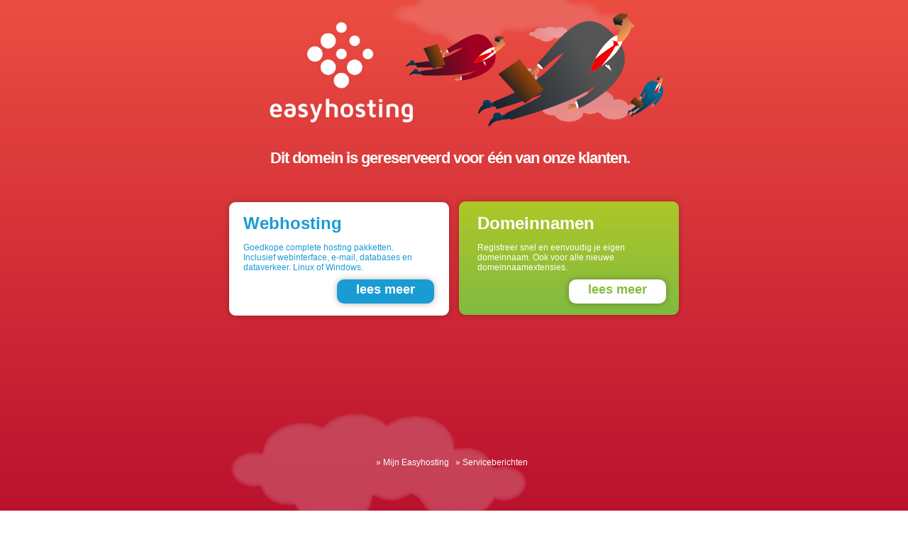

--- FILE ---
content_type: text/html
request_url: http://ayurvedicherbalmix.com/
body_size: 7096
content:
<!DOCTYPE html>
<html class="html" lang="nl-NL">
 <head>

  <script type="text/javascript">
   if(typeof Muse == "undefined") window.Muse = {}; window.Muse.assets = {"required":["jquery-1.8.3.min.js", "museutils.js", "jquery.watch.js", "museredirect.js", "index.css"], "outOfDate":[]};
</script>
  
  <script src="scripts/museredirect.js?3899419633" type="text/javascript"></script>
  
  <script type="text/javascript">
   Muse.Redirect.redirect('desktop', 'tablet/index.html', 'phone/index.html');
</script>
  
  <meta http-equiv="Content-type" content="text/html;charset=UTF-8"/>
  <meta name="generator" content="2015.0.2.310"/>
  <title>Dit domein is gereserveerd&nbsp; - easyhosting</title>
  <link media="only screen and (max-device-width: 370px)" rel="alternate" href="http://www.easyhosting.nl/phone/index.html"/>
  <link media="only screen and (max-device-width: 960px)" rel="alternate" href="http://www.easyhosting.nl/tablet/index.html"/>
  <!-- CSS -->
  <link rel="stylesheet" type="text/css" href="css/site_global.css?3921425391"/>
  <link rel="stylesheet" type="text/css" href="css/master_a-master.css?4253026852"/>
  <link rel="stylesheet" type="text/css" href="css/index.css?511341369" id="pagesheet"/>
  <!-- Other scripts -->
  <script type="text/javascript">
   document.documentElement.className += ' js';
var __adobewebfontsappname__ = "muse";
</script>
  <!-- JS includes -->
  <script type="text/javascript">
   document.write('\x3Cscript src="' + (document.location.protocol == 'https:' ? 'https:' : 'http:') + '//webfonts.creativecloud.com/maven-pro:n7:all.js" type="text/javascript">\x3C/script>');
</script>
   </head>
 <body>

  <div class="clearfix" id="page"><!-- column -->
   <div class="position_content" id="page_position_content">
    <div class="browser_width colelem" id="u650-bw">
     <div id="u650"><!-- simple frame --></div>
    </div>
    <div class="clearfix colelem" id="pu497"><!-- group -->
     <img class="svg grpelem" id="u497" src="images/header.png" width="384" height="206" alt="" /><!-- svg -->
     <a class="nonblock nontext grpelem" id="u398" href="https://easyhosting.nl/"><!-- svg --><img class="svg" src="images/logo.png" width="224" height="164" alt="" /></a>
    </div>
    <div class="heading clearfix colelem" id="u205-6"><!-- content -->
     <p>Dit domein is gereserveerd voor één van onze klanten.</p>
    </div>
    <div class="clearfix colelem" id="ppu423"><!-- group -->
     <div class="clearfix grpelem" id="pu423"><!-- group -->
      <div class="shadow gradient rounded-corners clearfix grpelem" id="u423"><!-- group -->
       <a class="nonblock nontext shadow rounded-corners clearfix grpelem" id="u428-4" href="https://easyhosting.nl/domeinnamen/"><!-- content --><p id="u428-2">lees meer</p></a>
      </div>
      <div class="clearfix grpelem" id="u719-7"><!-- content -->
       <p id="u719-2">Domeinnamen</p>
       <p id="u719-3">&nbsp;</p>
       <p id="u719-5">Registreer snel en eenvoudig je eigen domeinnaam. Ook voor alle nieuwe domeinnaamextensies.</p>
      </div>
     </div>
     <div class="shadow rounded-corners clearfix grpelem" id="u295"><!-- group -->
      <a class="nonblock nontext shadow rounded-corners clearfix grpelem" id="u281-4" href="https://easyhosting.nl/webhosting/"><!-- content --><p id="u281-2">lees meer</p></a>
     </div>
     <div class="clearfix grpelem" id="u718-7"><!-- content -->
      <p id="u718-2">Webhosting</p>
      <p id="u718-3">&nbsp;</p>
      <p id="u718-5">Goedkope complete hosting pakketten. Inclusief webinterface, e-mail, databases en dataverkeer. Linux of Windows.</p>
     </div>
    </div>
    <div class="clearfix colelem" id="pu679"><!-- group -->
     <img class="svg grpelem" id="u679" src="images/footer.png" width="416" height="161" alt="" /><!-- svg -->
     <div class="clearfix grpelem" id="u678-11"><!-- content -->
      <p><span><a class="nonblock" href="https://login.easyhosting.nl/">» Mijn Easyhosting</a></span>&nbsp;&nbsp; <span><a class="nonblock" href="http://status.easyhosting.nl">» Serviceberichten</a></span>&nbsp;&nbsp;</p>
     </div>
    </div>
    <div class="verticalspacer"></div>
    <div class="clearfix colelem" id="u412-4"><!-- content -->
     <h1>Easyhosting, echt easy</h1>
    </div>
   </div>
  </div>
  <!-- JS includes -->
  <script type="text/javascript">
   if (document.location.protocol != 'https:') document.write('\x3Cscript src="http://musecdn2.businesscatalyst.com/scripts/4.0/jquery-1.8.3.min.js" type="text/javascript">\x3C/script>');
</script>
  <script type="text/javascript">
   window.jQuery || document.write('\x3Cscript src="scripts/jquery-1.8.3.min.js" type="text/javascript">\x3C/script>');
</script>
  <script src="scripts/museutils.js?275725342" type="text/javascript"></script>
  <script src="scripts/jquery.watch.js?3999102769" type="text/javascript"></script>
  <!-- Other scripts -->
  <script type="text/javascript">
   $(document).ready(function() { try {
(function(){var a={},b=function(a){if(a.match(/^rgb/))return a=a.replace(/\s+/g,"").match(/([\d\,]+)/gi)[0].split(","),(parseInt(a[0])<<16)+(parseInt(a[1])<<8)+parseInt(a[2]);if(a.match(/^\#/))return parseInt(a.substr(1),16);return 0};(function(){$('link[type="text/css"]').each(function(){var b=($(this).attr("href")||"").match(/\/?css\/([\w\-]+\.css)\?(\d+)/);b&&b[1]&&b[2]&&(a[b[1]]=b[2])})})();(function(){$("body").append('<div class="version" style="display:none; width:1px; height:1px;"></div>');
for(var c=$(".version"),d=0;d<Muse.assets.required.length;){var f=Muse.assets.required[d],g=f.match(/([\w\-\.]+)\.(\w+)$/),k=g&&g[1]?g[1]:null,g=g&&g[2]?g[2]:null;switch(g.toLowerCase()){case "css":k=k.replace(/\W/gi,"_").replace(/^([^a-z])/gi,"_$1");c.addClass(k);var g=b(c.css("color")),h=b(c.css("background-color"));g!=0||h!=0?(Muse.assets.required.splice(d,1),"undefined"!=typeof a[f]&&(g!=a[f]>>>24||h!=(a[f]&16777215))&&Muse.assets.outOfDate.push(f)):d++;c.removeClass(k);break;case "js":k.match(/^jquery-[\d\.]+/gi)&&
typeof $!="undefined"?Muse.assets.required.splice(d,1):d++;break;default:throw Error("Unsupported file type: "+g);}}c.remove();if(Muse.assets.outOfDate.length||Muse.assets.required.length)c="Some files on the server may be missing or incorrect. Clear browser cache and try again. If the problem persists please contact website author.",(d=location&&location.search&&location.search.match&&location.search.match(/muse_debug/gi))&&Muse.assets.outOfDate.length&&(c+="\nOut of date: "+Muse.assets.outOfDate.join(",")),d&&Muse.assets.required.length&&(c+="\nMissing: "+Muse.assets.required.join(",")),alert(c)})()})();
/* body */
Muse.Utils.transformMarkupToFixBrowserProblemsPreInit();/* body */
Muse.Utils.prepHyperlinks(true);/* body */
Muse.Utils.resizeHeight()/* resize height */
Muse.Utils.fullPage('#page');/* 100% height page */
Muse.Utils.showWidgetsWhenReady();/* body */
Muse.Utils.transformMarkupToFixBrowserProblems();/* body */
} catch(e) { if (e && 'function' == typeof e.notify) e.notify(); else Muse.Assert.fail('Error calling selector function:' + e); }});
</script>
   </body>
</html>


--- FILE ---
content_type: text/css
request_url: http://ayurvedicherbalmix.com/css/master_a-master.css?4253026852
body_size: 197
content:
#u412-4
{
	background-color: transparent;
	color: #FFFFFF;
	line-height: 31px;
	text-align: right;
	font-size: 26px;
	font-family: maven-pro, sans-serif;
	font-weight: 700;
	position: relative;
}



--- FILE ---
content_type: text/css
request_url: http://ayurvedicherbalmix.com/css/index.css?511341369
body_size: 8273
content:
.version.index /* version checker */
{
	color: #00001E;
	background-color: #7A7339;
}

.html
{
	background-color: #EC4E42;
	background: -webkit-gradient(linear, center top, center bottom, from(#EC4E42),color-stop(100%, #B3082B));
	background: -webkit-linear-gradient(top,#EC4E42 ,#B3082B 100%);
	background: linear-gradient(to bottom,#EC4E42 ,#B3082B 100%);
	filter: progid:DXImageTransform.Microsoft.gradient(startColorstr=#FFEC4E42, endColorstr=#FFB3082B, GradientType=0);
	-ms-filter: "progid:DXImageTransform.Microsoft.gradient(startColorstr='#FFEC4E42', endColorstr='#FFB3082B', GradientType=0)";
}

#page
{
	z-index: 1;
	width: 800px;
	min-height: 824px;
	background-image: none;
	border-style: none;
	border-color: #000000;
	background-color: transparent;
	margin-left: auto;
	margin-right: auto;
}

#page_position_content
{
	margin-top: -76px;
	padding-bottom: 31px;
	width: 0.01px;
}

#u650
{
	z-index: 39;
	height: 7px;
	background: transparent url("../images/ball.png") repeat-x center center;
}

#u650-bw
{
	z-index: 39;
	height: 7px;
}

#pu497
{
	width: 0.01px;
	margin-left: 129px;
	margin-top: 41px;
}

#u497
{
	z-index: 11;
	position: relative;
	margin-right: -10000px;
	left: 182px;
}

#u398
{
	z-index: 38;
	overflow: hidden;
	position: relative;
	width: 224px;
	margin-right: -10000px;
	margin-top: 48px;
}

#u205-6
{
	z-index: 12;
	width: 525px;
	min-height: 50px;
	background-color: transparent;
	color: #FFFFFF;
	letter-spacing: -1px;
	line-height: 34px;
	font-family: maven-pro, sans-serif;
	font-weight: 700;
	font-size: 22px;
	margin-left: 141px;
	margin-top: 22px;
	position: relative;
}

#u218-4
{
	z-index: 18;
	width: 525px;
	min-height: 89px;
	background-color: transparent;
	color: #FFFFFF;
	line-height: 18px;
	font-size: 13px;
	margin-left: 141px;
	top: -8px;
	margin-bottom: -8px;
	position: relative;
}

#ppu423
{
	width: 0.01px;
	margin-left: 83px;
	margin-top: 28px;
}

#pu423
{
	width: 0.01px;
	margin-right: -10000px;
	margin-left: 324px;
}

#u423
{
	z-index: 8;
	width: 310px;
	-pie-box-shadow: 0px 0px 8px #C1C1C1;
	box-shadow: 0px 0px 8px rgba(0,0,0,0.24);
	background: #81BA41 url("../images/u693-grad.png") repeat-x left top;
	background: -webkit-gradient(linear, center top, center bottom, from(#AFC728),color-stop(100%, #81BA41));
	background: -webkit-linear-gradient(top,#AFC728 ,#81BA41 100%);
	background: linear-gradient(to bottom,#AFC728 ,#81BA41 100%);
	border-radius: 9px;
	padding-bottom: 16px;
	position: relative;
	margin-right: -10000px;
}

#u428-4
{
	z-index: 26;
	width: 137px;
	min-height: 27px;
	-pie-box-shadow: 0px 0px 8px #B2B2B2;
	box-shadow: 0px 0px 8px rgba(0,0,0,0.3);
	background-color: #FFFFFF;
	border-radius: 10px;
	padding-top: 7px;
	color: #86BB3E;
	line-height: 15px;
	text-align: center;
	font-size: 18px;
	font-family: maven-pro, sans-serif;
	font-weight: 700;
	position: relative;
	margin-right: -10000px;
	margin-top: 110px;
	left: 155px;
}

#u428-4:hover
{
	background-color: #CC2735;
	padding-top: 7px;
	padding-bottom: 0px;
	min-height: 27px;
	width: 137px;
	margin: 110px -10000px 0px 0px;
}

#u428-4:active
{
	background-color: #CA2434;
	padding-top: 7px;
	padding-bottom: 0px;
	min-height: 27px;
	width: 137px;
	margin: 110px -10000px 0px 0px;
}

#u428-4:hover p
{
	color: #FFFFFF;
	visibility: inherit;
}

#u719-7
{
	z-index: 58;
	width: 250px;
	min-height: 90px;
	background-color: transparent;
	color: #FFFFFF;
	font-family: Trebuchet, Trebuchet MS, Tahoma, Arial, sans-serif;
	position: relative;
	margin-right: -10000px;
	margin-top: 22px;
	left: 26px;
}

#u295
{
	z-index: 7;
	width: 310px;
	-pie-box-shadow: 0px 0px 8px #C1C1C1;
	box-shadow: 0px 0px 8px rgba(0,0,0,0.24);
	background-color: #FFFFFF;
	border-radius: 9px;
	padding-bottom: 17px;
	position: relative;
	margin-right: -10000px;
	margin-top: 1px;
}

#u281-4
{
	z-index: 22;
	width: 137px;
	min-height: 27px;
	-pie-box-shadow: 0px 0px 8px #B2B2B2;
	box-shadow: 0px 0px 8px rgba(0,0,0,0.3);
	background-color: #199BD4;
	border-radius: 10px;
	padding-top: 7px;
	color: #FFFFFF;
	line-height: 15px;
	text-align: center;
	font-size: 18px;
	font-family: maven-pro, sans-serif;
	font-weight: 700;
	position: relative;
	margin-right: -10000px;
	margin-top: 109px;
	left: 152px;
}

#u281-4:hover
{
	background-color: #CC2735;
	padding-top: 7px;
	padding-bottom: 0px;
	min-height: 27px;
	width: 137px;
	margin: 109px -10000px 0px 0px;
}

#u281-4:active
{
	background-color: #CA2434;
	padding-top: 7px;
	padding-bottom: 0px;
	min-height: 27px;
	width: 137px;
	margin: 109px -10000px 0px 0px;
}

#u718-7
{
	z-index: 51;
	width: 250px;
	min-height: 90px;
	background-color: transparent;
	color: #199BD4;
	font-family: Trebuchet, Trebuchet MS, Tahoma, Arial, sans-serif;
	position: relative;
	margin-right: -10000px;
	margin-top: 22px;
	left: 20px;
}

#pu679
{
	width: 0.01px;
	margin-left: 32px;
	margin-top: 14px;
}

#u679
{
	z-index: 6;
	position: relative;
	margin-right: -10000px;
	margin-top: 124px;
	left: 54px;
}

#u425
{
	z-index: 9;
	width: 265px;
	-pie-box-shadow: 0px 0px 8px #C1C1C1;
	box-shadow: 0px 0px 8px rgba(0,0,0,0.24);
	background-color: #FFFFFF;
	border-radius: 9px;
	position: relative;
	margin-right: -10000px;
	left: 376px;
	padding: 21px 19px 16.481976744185886px 24px;
}

#u720-7
{
	z-index: 65;
	width: 248px;
	min-height: 83px;
	background-color: transparent;
	color: #199BD4;
	font-family: Trebuchet, Trebuchet MS, Tahoma, Arial, sans-serif;
	position: relative;
}

#u440-4
{
	z-index: 30;
	width: 137px;
	min-height: 27px;
	-pie-box-shadow: 0px 0px 8px #B2B2B2;
	box-shadow: 0px 0px 8px rgba(0,0,0,0.3);
	background-color: #199BD4;
	border-radius: 10px;
	padding-top: 7px;
	color: #FFFFFF;
	line-height: 15px;
	text-align: center;
	font-size: 18px;
	font-family: maven-pro, sans-serif;
	font-weight: 700;
	margin-left: 128px;
	margin-top: 5px;
	position: relative;
}

#u440-4:hover
{
	background-color: #CC2735;
	padding-top: 7px;
	padding-bottom: 0px;
	min-height: 27px;
	width: 137px;
	margin: 5px 0px 0px 128px;
}

#u440-4:active
{
	background-color: #CA2434;
	padding-top: 7px;
	padding-bottom: 0px;
	min-height: 27px;
	width: 137px;
	margin: 5px 0px 0px 128px;
}

#u427
{
	z-index: 10;
	width: 266px;
	-pie-box-shadow: 0px 0px 8px #C1C1C1;
	box-shadow: 0px 0px 8px rgba(0,0,0,0.24);
	background-color: #199BD4;
	border-radius: 9px;
	position: relative;
	margin-right: -10000px;
	left: 51px;
	padding: 21px 18px 16.481976744186113px 24px;
}

#u721-7
{
	z-index: 72;
	width: 248px;
	min-height: 83px;
	background-color: transparent;
	color: #FFFFFF;
	font-family: Trebuchet, Trebuchet MS, Tahoma, Arial, sans-serif;
	position: relative;
}

#u719-2,#u718-2,#u720-2,#u721-2
{
	font-size: 24px;
	line-height: 18px;
	font-weight: bold;
}

#u719-3,#u718-3,#u720-3,#u721-3
{
	font-size: 24px;
	line-height: 18px;
}

#u719-5,#u718-5,#u720-5,#u721-5
{
	font-size: 12px;
	line-height: 14px;
	font-weight: normal;
}

#u444-4
{
	z-index: 34;
	width: 137px;
	min-height: 27px;
	-pie-box-shadow: 0px 0px 8px #B2B2B2;
	box-shadow: 0px 0px 8px rgba(0,0,0,0.3);
	background-color: #FFFFFF;
	border-radius: 10px;
	padding-top: 7px;
	color: #199BD4;
	line-height: 15px;
	text-align: center;
	font-size: 18px;
	font-family: maven-pro, sans-serif;
	font-weight: 700;
	margin-left: 129px;
	margin-top: 5px;
	position: relative;
}

#u444-4:hover
{
	background-color: #CC2735;
	padding-top: 7px;
	padding-bottom: 0px;
	min-height: 27px;
	width: 137px;
	margin: 5px 0px 0px 129px;
}

#u444-4:active
{
	background-color: #CA2434;
	padding-top: 7px;
	padding-bottom: 0px;
	min-height: 27px;
	width: 137px;
	margin: 5px 0px 0px 129px;
}

#u428-4:active p,#u444-4:hover p
{
	color: #FFFFFF;
	visibility: inherit;
}

#u444-4:active p
{
	color: #FFFFFF;
	visibility: inherit;
}

#u428-2,#u281-2,#u440-2,#u444-2
{
	padding-left: -1px;
}

#u678-11
{
	z-index: 40;
	width: 735px;
	min-height: 24px;
	background-color: transparent;
	color: #FFFFFF;
	line-height: 14px;
	text-align: center;
	font-size: 12px;
	font-family: Trebuchet, Trebuchet MS, Tahoma, Arial, sans-serif;
	position: relative;
	margin-right: -10000px;
	margin-top: 186px;
}

#u412-4
{
	z-index: 2;
	width: 317px;
	min-height: 34px;
	margin-left: 429px;
	margin-top: 17px;
}

body
{
	position: relative;
	min-width: 800px;
}

#page .verticalspacer
{
	clear: both;
}

